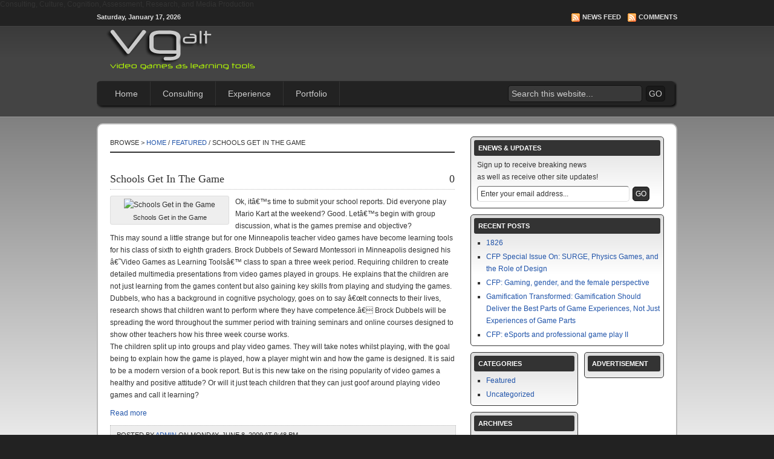

--- FILE ---
content_type: text/html; charset=UTF-8
request_url: http://vgalt.com/2009/06/08/video-games-as-learning-tools/
body_size: 8469
content:
<!DOCTYPE html PUBLIC "-//W3C//DTD XHTML 1.0 Transitional//EN" "http://www.w3.org/TR/xhtml1/DTD/xhtml1-transitional.dtd">
<html xmlns="http://www.w3.org/1999/xhtml" lang="en-US">
<head profile="http://gmpg.org/xfn/11">

<meta http-equiv="Content-Type" content="text/html; charset=UTF-8" />
<meta name="distribution" content="global" />
<meta name="robots" content="follow, all" />
<meta name="language" content="en" />

<title>Schools Get In The Game | Video Games As Learning Tools</title>
<meta name="generator" content="WordPress 4.3.34" />
<link rel="Shortcut Icon" href="http://vgalt.com/wp-content/themes/streamline_10/images/favicon.ico" type="image/x-icon" />

<link rel="stylesheet" href="http://vgalt.com/wp-content/themes/streamline_10/style.css" type="text/css" media="screen" />
<link rel="alternate" type="application/rss+xml" title="Video Games As Learning Tools RSS Feed" href="http://vgalt.com/feed/" />
<link rel="alternate" type="application/atom+xml" title="Video Games As Learning Tools Atom Feed" href="http://vgalt.com/feed/atom/" />
<link rel="pingback" href="http://vgalt.com/xmlrpc.php" />


<!-- All in One SEO Pack 2.2.7.1 by Michael Torbert of Semper Fi Web Design[420,484] -->
<meta name="description"  content="Ok, itâ€™s time to submit your school reports. Did everyone play Mario Kart at the weekend? Good. Letâ€™s begin with group discussion, what is the games premise" />

<meta name="keywords"  content="article,blog,brock dubbels,cognitive,comprehension,curriculum,education,games,ghost storm,instruction,learning,play,research,schools,teacher,videogames" />

Consulting, Culture, Cognition, Assessment, Research, and Media Production
<link rel="canonical" href="http://vgalt.com/2009/06/08/video-games-as-learning-tools/" />
<!-- /all in one seo pack -->
<link rel="alternate" type="application/rss+xml" title="Video Games As Learning Tools &raquo; Schools Get In The Game Comments Feed" href="http://vgalt.com/2009/06/08/video-games-as-learning-tools/feed/" />
		<script type="text/javascript">
			window._wpemojiSettings = {"baseUrl":"http:\/\/s.w.org\/images\/core\/emoji\/72x72\/","ext":".png","source":{"concatemoji":"http:\/\/vgalt.com\/wp-includes\/js\/wp-emoji-release.min.js?ver=4.3.34"}};
			!function(e,n,t){var a;function o(e){var t=n.createElement("canvas"),a=t.getContext&&t.getContext("2d");return!(!a||!a.fillText)&&(a.textBaseline="top",a.font="600 32px Arial","flag"===e?(a.fillText(String.fromCharCode(55356,56812,55356,56807),0,0),3e3<t.toDataURL().length):(a.fillText(String.fromCharCode(55357,56835),0,0),0!==a.getImageData(16,16,1,1).data[0]))}function i(e){var t=n.createElement("script");t.src=e,t.type="text/javascript",n.getElementsByTagName("head")[0].appendChild(t)}t.supports={simple:o("simple"),flag:o("flag")},t.DOMReady=!1,t.readyCallback=function(){t.DOMReady=!0},t.supports.simple&&t.supports.flag||(a=function(){t.readyCallback()},n.addEventListener?(n.addEventListener("DOMContentLoaded",a,!1),e.addEventListener("load",a,!1)):(e.attachEvent("onload",a),n.attachEvent("onreadystatechange",function(){"complete"===n.readyState&&t.readyCallback()})),(a=t.source||{}).concatemoji?i(a.concatemoji):a.wpemoji&&a.twemoji&&(i(a.twemoji),i(a.wpemoji)))}(window,document,window._wpemojiSettings);
		</script>
		<style type="text/css">
img.wp-smiley,
img.emoji {
	display: inline !important;
	border: none !important;
	box-shadow: none !important;
	height: 1em !important;
	width: 1em !important;
	margin: 0 .07em !important;
	vertical-align: -0.1em !important;
	background: none !important;
	padding: 0 !important;
}
</style>
<script type='text/javascript' src='http://vgalt.com/wp-includes/js/jquery/jquery.js?ver=1.11.3'></script>
<script type='text/javascript' src='http://vgalt.com/wp-includes/js/jquery/jquery-migrate.min.js?ver=1.2.1'></script>
<script type='text/javascript' src='http://vgalt.com/wp-content/plugins/google-analyticator/external-tracking.min.js?ver=6.5.5'></script>
<link rel="EditURI" type="application/rsd+xml" title="RSD" href="http://vgalt.com/xmlrpc.php?rsd" />
<link rel="wlwmanifest" type="application/wlwmanifest+xml" href="http://vgalt.com/wp-includes/wlwmanifest.xml" /> 
<link rel='prev' title='Video Games as Learning Tools Intro Online' href='http://vgalt.com/2009/06/08/116/' />
<link rel='next' title='vgAlt in National Council of Teachers of English' href='http://vgalt.com/2009/06/09/vgalt-in-national-council-of-teachers-of-english/' />
<meta name="generator" content="WordPress 4.3.34" />
<link rel='shortlink' href='http://vgalt.com/?p=123' />

	<!-- begin gallery scripts -->
    <link rel="stylesheet" href="http://vgalt.com/wp-content/plugins/featured-content-gallery/css/jd.gallery.css.php" type="text/css" media="screen" charset="utf-8"/>
	<link rel="stylesheet" href="http://vgalt.com/wp-content/plugins/featured-content-gallery/css/jd.gallery.css" type="text/css" media="screen" charset="utf-8"/>
	<script type="text/javascript" src="http://vgalt.com/wp-content/plugins/featured-content-gallery/scripts/mootools.v1.11.js"></script>
	<script type="text/javascript" src="http://vgalt.com/wp-content/plugins/featured-content-gallery/scripts/jd.gallery.js.php"></script>
	<script type="text/javascript" src="http://vgalt.com/wp-content/plugins/featured-content-gallery/scripts/jd.gallery.transitions.js"></script>
	<!-- end gallery scripts -->
<meta name="keywords" content="Video Games As Learning Tools,Schools Get In The Game,Schools,Get,In,The,Game,Featured,article,blog,Brock Dubbels,cognitive,Comprehension,curriculum,education,games,ghost storm,instruction,learning,Play,research,schools,teacher,Videogames" /><meta name="description" content="Schools Get In The Game: [caption id="" align="alignleft" width="185" caption="Schools Get in the Game"][/caption]

Ok, itâ€™s time to submit your school reports. Did everyone play Mario Kart at the weekend? Good. Let�" /><style data-context="foundation-flickity-css">/*! Flickity v2.0.2
http://flickity.metafizzy.co
---------------------------------------------- */.flickity-enabled{position:relative}.flickity-enabled:focus{outline:0}.flickity-viewport{overflow:hidden;position:relative;height:100%}.flickity-slider{position:absolute;width:100%;height:100%}.flickity-enabled.is-draggable{-webkit-tap-highlight-color:transparent;tap-highlight-color:transparent;-webkit-user-select:none;-moz-user-select:none;-ms-user-select:none;user-select:none}.flickity-enabled.is-draggable .flickity-viewport{cursor:move;cursor:-webkit-grab;cursor:grab}.flickity-enabled.is-draggable .flickity-viewport.is-pointer-down{cursor:-webkit-grabbing;cursor:grabbing}.flickity-prev-next-button{position:absolute;top:50%;width:44px;height:44px;border:none;border-radius:50%;background:#fff;background:hsla(0,0%,100%,.75);cursor:pointer;-webkit-transform:translateY(-50%);transform:translateY(-50%)}.flickity-prev-next-button:hover{background:#fff}.flickity-prev-next-button:focus{outline:0;box-shadow:0 0 0 5px #09f}.flickity-prev-next-button:active{opacity:.6}.flickity-prev-next-button.previous{left:10px}.flickity-prev-next-button.next{right:10px}.flickity-rtl .flickity-prev-next-button.previous{left:auto;right:10px}.flickity-rtl .flickity-prev-next-button.next{right:auto;left:10px}.flickity-prev-next-button:disabled{opacity:.3;cursor:auto}.flickity-prev-next-button svg{position:absolute;left:20%;top:20%;width:60%;height:60%}.flickity-prev-next-button .arrow{fill:#333}.flickity-page-dots{position:absolute;width:100%;bottom:-25px;padding:0;margin:0;list-style:none;text-align:center;line-height:1}.flickity-rtl .flickity-page-dots{direction:rtl}.flickity-page-dots .dot{display:inline-block;width:10px;height:10px;margin:0 8px;background:#333;border-radius:50%;opacity:.25;cursor:pointer}.flickity-page-dots .dot.is-selected{opacity:1}</style><style data-context="foundation-slideout-css">.slideout-menu{position:fixed;left:0;top:0;bottom:0;right:auto;z-index:0;width:256px;overflow-y:auto;-webkit-overflow-scrolling:touch;display:none}.slideout-menu.pushit-right{left:auto;right:0}.slideout-panel{position:relative;z-index:1;will-change:transform}.slideout-open,.slideout-open .slideout-panel,.slideout-open body{overflow:hidden}.slideout-open .slideout-menu{display:block}.pushit{display:none}</style><!-- Vipers Video Quicktags v6.6.0 | http://www.viper007bond.com/wordpress-plugins/vipers-video-quicktags/ -->
<style type="text/css">
.vvqbox { display: block; max-width: 100%; visibility: visible !important; margin: 10px auto; } .vvqbox img { max-width: 100%; height: 100%; } .vvqbox object { max-width: 100%; } 
</style>
<script type="text/javascript">
// <![CDATA[
	var vvqflashvars = {};
	var vvqparams = { wmode: "opaque", allowfullscreen: "true", allowscriptaccess: "always" };
	var vvqattributes = {};
	var vvqexpressinstall = "http://vgalt.com/wp-content/plugins/vipers-video-quicktags/resources/expressinstall.swf";
// ]]>
</script>
<!-- Google Analytics Tracking by Google Analyticator 6.5.5 -->
<script type="text/javascript">
    var analyticsFileTypes = [''];
    var analyticsSnippet = 'disabled';
    var analyticsEventTracking = 'enabled';
</script>
<script type="text/javascript">
	(function(i,s,o,g,r,a,m){i['GoogleAnalyticsObject']=r;i[r]=i[r]||function(){
	(i[r].q=i[r].q||[]).push(arguments)},i[r].l=1*new Date();a=s.createElement(o),
	m=s.getElementsByTagName(o)[0];a.async=1;a.src=g;m.parentNode.insertBefore(a,m)
	})(window,document,'script','//www.google-analytics.com/analytics.js','ga');
	ga('create', 'UA-4001507-2', 'auto');
 
	ga('send', 'pageview');
</script>
<style>.ios7.web-app-mode.has-fixed header{ background-color: rgba(3,122,221,.88);}</style>
<link rel="stylesheet" href="http://vgalt.com/wp-content/themes/streamline_10/style.css" type="text/css" media="screen" />
<link rel="pingback" href="http://vgalt.com/xmlrpc.php" />

<script type="text/javascript"><!--//--><![CDATA[//><!--
sfHover = function() {
	if (!document.getElementsByTagName) return false;
	var sfEls = document.getElementById("nav").getElementsByTagName("li");

	for (var i=0; i<sfEls.length; i++) {
		sfEls[i].onmouseover=function() {
			this.className+=" sfhover";
		}
		sfEls[i].onmouseout=function() {
			this.className=this.className.replace(new RegExp(" sfhover\\b"), "");
		}
	}

}
if (window.attachEvent) window.attachEvent("onload", sfHover);
//--><!]]></script>

</head>

<body>

<div id="main">

	<div id="topnavbar">
	
		<div class="topnavbarleft">
			<p><script src="http://vgalt.com/wp-content/themes/streamline_10/javascript/date.js" type="text/javascript"></script></p>
		</div>

		<div class="topnavbarright">
			<p><a href="http://vgalt.com/feed/rss/"><img style="vertical-align:middle;" src="http://vgalt.com/wp-content/themes/streamline_10/images/rss.gif" alt="Subscribe to Video Games As Learning Tools" /></a><a href="http://vgalt.com/feed/rss/">News Feed</a><a href="http://vgalt.com/comments/feed/"><img style="vertical-align:middle;margin-left:10px;" src="http://vgalt.com/wp-content/themes/streamline_10/images/rss.gif" alt="Subscribe to Video Games As Learning Tools" /></a><a href="http://vgalt.com/comments/feed/">Comments</a></p>
		</div>

	</div>

<div id="header">

	<div class="headerleft">
		<a href="http://vgalt.com/"><img src="http://vgalt.com/wp-content/themes/streamline_10/images/logo.png" alt="Video Games As Learning Tools" /></a>
	</div>
	
	<!--To define the 468x60 ad, go to your WP dashboard and go to Appearance -> Revolution Streamline Options and enter the ad code.-->
		
	<div class="headerright">
			</div>

</div>

<div id="navbar">

	<div id="navbarleft">
		<ul id="nav">
			<li><a href="http://vgalt.com">Home</a></li>
			<li class="page_item page-item-2"><a href="http://vgalt.com/about/">Consulting</a></li>
<li class="page_item page-item-1675"><a href="http://vgalt.com/experience/">Experience</a></li>
<li class="page_item page-item-1678"><a href="http://vgalt.com/portfolio/">Portfolio</a></li>
			</li>
		</ul>
	</div>
	
	<div id="navbarright">
		<form id="searchform" method="get" action="/index.php">
		<input type="text" value="Search this website..." name="s" id="searchbox" onfocus="if (this.value == 'Search this website...') {this.value = '';}" onblur="if (this.value == '') {this.value = 'Search this website...';}" />
		<input type="submit" id="searchbutton" value="GO" /></form>
	</div>

</div>

<div id="wrap">
<div id="content">

	<div id="contentleft">
	
		<div class="postarea">
		
		<div class="breadcrumb">
	Browse > 
<!-- Breadcrumb, generated by 'Breadcrumb Nav XT' - http://mtekk.weblogs.us/code -->
<a href="http://vgalt.com" title="Browse to: Home">Home</a> / <a href="http://vgalt.com/category/featured/" rel="category tag">Featured</a> / Schools Get In The Game
	
</div>					
						
			<div class="headline">
			
				<div class="headlineleft">
				
					<h1>Schools Get In The Game</h1>
					
				</div>
			
				<div class="headlineright">
				
					<p><a href="http://vgalt.com/2009/06/08/video-games-as-learning-tools/#respond">0</a></p>
					
				</div>
				
			</div>
			
			
			<div style="height:0px;clear:both;"></div>
									
			<div style="width: 195px" class="wp-caption alignleft"><img title="Brock Dubbels from vgAlt in the Minneapolis Public Schools" src="http://www.ghoststorm.co.uk/wp-content/uploads/6techno05262.jpg" alt="Schools Get in the Game" width="185" height="260" /><p class="wp-caption-text">Schools Get in the Game</p></div>
<p>Ok, itâ€™s time to submit your school reports. Did everyone play Mario Kart at the weekend? Good. Letâ€™s begin with group discussion, what is the games premise and objective?<br />
This may sound a little strange but for one Minneapolis teacher video games have become learning tools for his class of sixth to eighth graders. Brock Dubbels of Seward Montessori in Minneapolis designed his â€˜Video Games as Learning Toolsâ€™ class to span a three week period. Requiring children to create detailed multimedia presentations from video games played in groups. He explains that the children are not just learning from the games content but also gaining key skills from playing and studying the games. Dubbels, who has a background in cognitive psychology, goes on to say â€œIt connects to their lives, research shows that children want to perform where they have competence.â€ Brock Dubbels will be spreading the word throughout the summer period with training seminars and online courses designed to show other teachers how his three week course works.<br />
The children split up into groups and play video games. They will take notes whilst playing, with the goal being to explain how the game is played, how a player might win and how the game is designed. It is said to be a modern version of a book report. But is this new take on the rising popularity of video games a healthy and positive attitude? Or will it just teach children that they can just goof around playing video games and call it learning?</p>
<p><a href="http://www.ghoststorm.co.uk/?p=1234">Read more</a></p>
<div style="clear:both;"></div>
			
			<div class="postmeta">
				<p>Posted by <a href="http://vgalt.com/author/admin/" title="Posts by admin" rel="author">admin</a> on Monday, June 8, 2009 at 9:48 pm&nbsp;<br />Filed under <a href="http://vgalt.com/category/featured/" rel="category tag">Featured</a> &middot; Tagged with <a href="http://vgalt.com/tag/article/" rel="tag">article</a>, <a href="http://vgalt.com/tag/blog/" rel="tag">blog</a>, <a href="http://vgalt.com/tag/brock-dubbels/" rel="tag">Brock Dubbels</a>, <a href="http://vgalt.com/tag/cognitive/" rel="tag">cognitive</a>, <a href="http://vgalt.com/tag/comprehension/" rel="tag">Comprehension</a>, <a href="http://vgalt.com/tag/curriculum/" rel="tag">curriculum</a>, <a href="http://vgalt.com/tag/education/" rel="tag">education</a>, <a href="http://vgalt.com/tag/games/" rel="tag">games</a>, <a href="http://vgalt.com/tag/ghost-storm/" rel="tag">ghost storm</a>, <a href="http://vgalt.com/tag/instruction/" rel="tag">instruction</a>, <a href="http://vgalt.com/tag/learning/" rel="tag">learning</a>, <a href="http://vgalt.com/tag/play/" rel="tag">Play</a>, <a href="http://vgalt.com/tag/research/" rel="tag">research</a>, <a href="http://vgalt.com/tag/schools/" rel="tag">schools</a>, <a href="http://vgalt.com/tag/teacher/" rel="tag">teacher</a>, <a href="http://vgalt.com/tag/videogames/" rel="tag">Videogames</a></p>
			</div>
		 			
			<!--
			<rdf:RDF xmlns:rdf="http://www.w3.org/1999/02/22-rdf-syntax-ns#"
			xmlns:dc="http://purl.org/dc/elements/1.1/"
			xmlns:trackback="http://madskills.com/public/xml/rss/module/trackback/">
		<rdf:Description rdf:about="http://vgalt.com/2009/06/08/video-games-as-learning-tools/"
    dc:identifier="http://vgalt.com/2009/06/08/video-games-as-learning-tools/"
    dc:title="Schools Get In The Game"
    trackback:ping="http://vgalt.com/2009/06/08/video-games-as-learning-tools/trackback/" />
</rdf:RDF>			-->
			
						
		</div>
			
		
<!-- You can start editing here. -->

	
			<!-- If comments are open, but there are no comments. -->

	 


<div id="respond">

<h3>Speak Your Mind</h3>
<p><b>Tell us what you're thinking... <br />and oh, if you want a pic to show with your comment, go get a <a href="http://en.gravatar.com" >gravatar</a>!</b></p>

<div class="cancel-comment-reply">
	<small><a rel="nofollow" id="cancel-comment-reply-link" href="/2009/06/08/video-games-as-learning-tools/#respond" style="display:none;">Click here to cancel reply.</a></small>
</div>


<form action="http://vgalt.com/wp-comments-post.php" method="post" id="commentform">


<p><input type="text" name="author" id="author" value="" size="22" tabindex="1" aria-required='true' />
<label for="author"><small>Name (required)</small></label></p>

<p><input type="text" name="email" id="email" value="" size="22" tabindex="2" aria-required='true' />
<label for="email"><small>Mail (will not be published) (required)</small></label></p>

<p><input type="text" name="url" id="url" value="" size="22" tabindex="3" />
<label for="url"><small>Website</small></label></p>


<!--<p><small><strong>XHTML:</strong> You can use these tags: <code>&lt;a href=&quot;&quot; title=&quot;&quot;&gt; &lt;abbr title=&quot;&quot;&gt; &lt;acronym title=&quot;&quot;&gt; &lt;b&gt; &lt;blockquote cite=&quot;&quot;&gt; &lt;cite&gt; &lt;code&gt; &lt;del datetime=&quot;&quot;&gt; &lt;em&gt; &lt;i&gt; &lt;q cite=&quot;&quot;&gt; &lt;s&gt; &lt;strike&gt; &lt;strong&gt; </code></small></p>-->

<p><textarea name="comment" id="comment" cols="100%" rows="10" tabindex="4"></textarea></p>

<p><input name="submit" type="submit" id="submit" tabindex="5" value="Submit Comment" />
<input type='hidden' name='comment_post_ID' value='123' id='comment_post_ID' />
<input type='hidden' name='comment_parent' id='comment_parent' value='0' />
</p>
<p style="display: none;"><input type="hidden" id="akismet_comment_nonce" name="akismet_comment_nonce" value="4554da88a7" /></p><p style="display: none;"><input type="hidden" id="ak_js" name="ak_js" value="27"/></p>
</form>
</div>


		
	</div>
	
	<!-- begin sidebar -->

<div id="sidebar">

	<div class="newsletter">
	
		<!--To enable the eNews &amp; Upates feature, go to your WP dashboard and go to Appearance -> Revolution Streamline Options and enter your Feedburner ID.-->

		<h2>eNews &amp; Updates</h2>
		<p>Sign up to receive breaking news <br /> as well as receive other site updates!</p><form id="subscribe" action="http://www.feedburner.com/fb/a/emailverify" method="post" target="popupwindow" onsubmit="window.open('http://www.feedburner.com', 'popupwindow', 'scrollbars=yes,width=550,height=520');return true"><input type="text" value="Enter your email address..." id="subbox" onfocus="if (this.value == 'Enter your email address...') {this.value = '';}" onblur="if (this.value == '') {this.value = 'Enter your email address...';}" name="email"/><input type="hidden" value="http://feeds.feedburner.com/~e?ffid=" name="url"/><input type="hidden" value="eNews Subscribe" name="title"/><input type="submit" value="GO" id="subbutton" /></form>	
	
	</div>
	
	<div style="clear:both;"></div>
		
	<ul id="sidebarwidgeted">
	
		
		<li id="recent-posts" class="widget">
		<h2>Recent Posts</h2>
			<ul>
					<li><a href='http://vgalt.com/2017/05/23/1826/'>1826</a></li>
	<li><a href='http://vgalt.com/2017/03/06/1820/'>CFP Special Issue On: SURGE, Physics Games, and the Role of Design</a></li>
	<li><a href='http://vgalt.com/2017/02/08/cfp-gaming-gender-and-the-female-perspective/'>CFP:  Gaming, gender, and the female perspective</a></li>
	<li><a href='http://vgalt.com/2017/01/21/gamification-transformed-gamification-should-deliver-the-best-parts-of-game-experiences-not-just-experiences-of-game-parts/'>Gamification Transformed: Gamification Should Deliver the Best Parts of Game Experiences, Not Just Experiences of Game Parts</a></li>
	<li><a href='http://vgalt.com/2017/01/17/cfp-esports-and-professional-game-play-ii/'>CFP: eSports and professional game play II</a></li>
 
			</ul>
		</li>
		
		
	</ul>

	<!-- begin l_sidebar -->

<div id="l_sidebar">

	<ul id="l_sidebarwidgeted">
	
		
		<li id="categories" class="widget">
		<h2>Categories</h2>
			<ul>
					<li class="cat-item cat-item-6"><a href="http://vgalt.com/category/featured/" >Featured</a>
</li>
	<li class="cat-item cat-item-1"><a href="http://vgalt.com/category/uncategorized/" >Uncategorized</a>
</li>
			</ul>
		</li>
	
		<li id="archives" class="widget">
		<h2>Archives</h2>
			<ul>
					<li><a href='http://vgalt.com/2017/05/'>May 2017</a></li>
	<li><a href='http://vgalt.com/2017/03/'>March 2017</a></li>
	<li><a href='http://vgalt.com/2017/02/'>February 2017</a></li>
	<li><a href='http://vgalt.com/2017/01/'>January 2017</a></li>
	<li><a href='http://vgalt.com/2016/10/'>October 2016</a></li>
	<li><a href='http://vgalt.com/2016/09/'>September 2016</a></li>
	<li><a href='http://vgalt.com/2016/07/'>July 2016</a></li>
	<li><a href='http://vgalt.com/2016/04/'>April 2016</a></li>
	<li><a href='http://vgalt.com/2016/03/'>March 2016</a></li>
	<li><a href='http://vgalt.com/2015/12/'>December 2015</a></li>
	<li><a href='http://vgalt.com/2015/04/'>April 2015</a></li>
	<li><a href='http://vgalt.com/2015/03/'>March 2015</a></li>
	<li><a href='http://vgalt.com/2014/06/'>June 2014</a></li>
	<li><a href='http://vgalt.com/2013/12/'>December 2013</a></li>
	<li><a href='http://vgalt.com/2013/10/'>October 2013</a></li>
	<li><a href='http://vgalt.com/2013/09/'>September 2013</a></li>
	<li><a href='http://vgalt.com/2013/02/'>February 2013</a></li>
	<li><a href='http://vgalt.com/2012/12/'>December 2012</a></li>
	<li><a href='http://vgalt.com/2012/10/'>October 2012</a></li>
	<li><a href='http://vgalt.com/2012/09/'>September 2012</a></li>
	<li><a href='http://vgalt.com/2012/06/'>June 2012</a></li>
	<li><a href='http://vgalt.com/2012/04/'>April 2012</a></li>
	<li><a href='http://vgalt.com/2012/03/'>March 2012</a></li>
	<li><a href='http://vgalt.com/2012/02/'>February 2012</a></li>
	<li><a href='http://vgalt.com/2011/05/'>May 2011</a></li>
	<li><a href='http://vgalt.com/2010/06/'>June 2010</a></li>
	<li><a href='http://vgalt.com/2010/05/'>May 2010</a></li>
	<li><a href='http://vgalt.com/2009/10/'>October 2009</a></li>
	<li><a href='http://vgalt.com/2009/08/'>August 2009</a></li>
	<li><a href='http://vgalt.com/2009/07/'>July 2009</a></li>
	<li><a href='http://vgalt.com/2009/06/'>June 2009</a></li>
	<li><a href='http://vgalt.com/2009/03/'>March 2009</a></li>
			</ul>
		</li>
		
		<li id="links" class="widget">
		<h2>Blogroll</h2>
			<ul>
				<li><a href="http://5th-teacher.blogspot.com/" target="_blank">Blogger</a></li>
<li><a href="http://delicious.com/brockdubbels" target="_blank">Delicious</a></li>
<li><a href="http://www.facebook.com/home.php?ref=home#/profile.php?id=550942587&#038;ref=profile" target="_blank">Facebook</a></li>
<li><a href="http://www.linkedin.com/profile?viewProfile=&#038;key=11808563&#038;trk=tab_pro" target="_blank">LinkedIn</a></li>
<li><a href="http://www.mogulus.com/videogamesaslearningtools" target="_blank">Mogulus</a></li>
<li><a href="http://profile.myspace.com/index.cfm?fuseaction=user.viewprofile&#038;friendid=102261112" target="_blank">MySpace</a></li>
<li><a href="http://videogamesaslearningtools.ning.com/" target="_blank">Ning</a></li>
<li><a href="http://www.slideshare.net/brock.dubbels" target="_blank">Slideshare</a></li>
<li><a href="http://twitter.com/brockdubbels" target="_blank">Twitter</a></li>
<li><a href="https://videogamesaslearningtools.wikispaces.com/" target="_blank">WikiSpaces</a></li>
<li><a href="http://www.youtube.com/user/brockdubbels" target="_blank">YouTube</a></li>
			</ul>
		</li>
	
		<li id="meta" class="widget">
		<h2>Admin</h2>
			<ul>
								<li><a href="http://vgalt.com/wp-login.php">Log in</a></li>
				<li><a href="http://www.wordpress.org/">WordPress</a></li>
								<li><a href="http://validator.w3.org/check?uri=referer">XHTML</a></li>
			</ul>
		</li>
		
		
	</ul>
	
</div>

<!-- end l_sidebar -->	
	<!-- begin r_sidebar -->

<div id="r_sidebar">

	<ul id="r_sidebarwidgeted">
	
			
		<!--To define the 120x600 ad, go to your WP dashboard and go to Appearance -> Revolution Streamline Options and enter the ad code.-->
	
		<li id="ads" class="widget">
		<h2>Advertisement</h2>
					</li>

	
	</ul>
	
</div>

<!-- end r_sidebar -->	
</div>

<!-- end sidebar -->			
</div>

<!-- The main column ends  -->

<!-- begin footer -->

<div style="clear:both;"></div>

</div>
</div>

<div id="footerbg">

	<div id="footer">
	
		<!--Replace the # below with the destination url.-->
	
		<div class="footer1">
        	<ul id="footerwidgeted-1">
            					<li id="link-list-1">
                    <h2>Footer Left Widget</h2>
                    <ul>
                        <li><a href="#">Link #1</a></li>
                        <li><a href="#">Link #2</a></li>
                        <li><a href="#">Link #3</a></li>
                        <li><a href="#">Link #4</a></li>
                        <li><a href="#">Link #5</a></li>
                    </ul>
                </li>
				 
            </ul>	
		</div>	
		
		<!--Replace the # below with the destination url.-->
		
		<div class="footer2">
        	<ul id="footerwidgeted-2">
            					<li id="link-list-2">
                    <h2>Footer Middle Widget</h2>
                    <ul>
                        <li><a href="#">Link #1</a></li>
                        <li><a href="#">Link #2</a></li>
                        <li><a href="#">Link #3</a></li>
                        <li><a href="#">Link #4</a></li>
                        <li><a href="#">Link #5</a></li>
                    </ul>
                </li>
				 
            </ul>	
		</div>
		
		<!--Replace the # below with the destination url.-->
		
		<div class="footer3">
        	<ul id="footerwidgeted-3">
            	<li id="linkcat-2" class="widget widget_links"><h2 class="widgettitle">Social Profiles</h2>

	<ul class='xoxo blogroll'>
<li><a href="http://5th-teacher.blogspot.com/" target="_blank">Blogger</a></li>
<li><a href="http://delicious.com/brockdubbels" target="_blank">Delicious</a></li>
<li><a href="http://www.facebook.com/home.php?ref=home#/profile.php?id=550942587&#038;ref=profile" target="_blank">Facebook</a></li>
<li><a href="http://www.linkedin.com/profile?viewProfile=&#038;key=11808563&#038;trk=tab_pro" target="_blank">LinkedIn</a></li>
<li><a href="http://www.mogulus.com/videogamesaslearningtools" target="_blank">Mogulus</a></li>
<li><a href="http://profile.myspace.com/index.cfm?fuseaction=user.viewprofile&#038;friendid=102261112" target="_blank">MySpace</a></li>
<li><a href="http://videogamesaslearningtools.ning.com/" target="_blank">Ning</a></li>
<li><a href="http://www.slideshare.net/brock.dubbels" target="_blank">Slideshare</a></li>
<li><a href="http://twitter.com/brockdubbels" target="_blank">Twitter</a></li>
<li><a href="https://videogamesaslearningtools.wikispaces.com/" target="_blank">WikiSpaces</a></li>
<li><a href="http://www.youtube.com/user/brockdubbels" target="_blank">YouTube</a></li>

	</ul>
</li>

 
            </ul>	
		</div>
		
		<!--Replace the # below with the destination url.-->
		
		<div class="footer5">
			<p>Copyright &copy; 2009 &middot; All Rights Reserved</p>

			<p><a href="http://delicious.com/brockdubbels"><img style="float:left;margin-top:10px;" src="http://vgalt.com/wp-content/themes/streamline_10/images/social/delicious.png" alt="Delicious" /></a>
			   <a href="http://www.facebook.com/home.php?ref=home#/profile.php?id=550942587&ref=profile"><img style="float:left;margin-top:10px;" src="http://vgalt.com/wp-content/themes/streamline_10/images/social/facebook.png" alt="Facebook" /></a>
			   <a href="#"><img style="float:left;margin-top:10px;" src="http://vgalt.com/wp-content/themes/streamline_10/images/social/feedburner.png" alt="Feedburner" /></a>
			   <a href="http://profile.myspace.com/index.cfm?fuseaction=user.viewprofile&friendid=102261112"><img style="float:left;margin-top:10px;" src="http://vgalt.com/wp-content/themes/streamline_10/images/social/myspace.png" alt="MySpace" /></a>
			   <a href="http://twitter.com/brockdubbels"><img style="float:left;margin-top:10px;" src="http://vgalt.com/wp-content/themes/streamline_10/images/social/twitter.png" alt="Twitter" /></a></p>
		</div>
		
	</div>
	
</div>

<!-- Powered by WPtouch: 4.3.38 -->
<!-- Zamango Analytics 1.0 -->
<div id='zmg_analytics' style='display:none;'>
</div>
<!-- Zamango Analytics 1.0 -->
<script type='text/javascript' src='http://vgalt.com/wp-content/plugins/akismet/_inc/form.js?ver=3.1.5'></script>
<script type='text/javascript' src='http://vgalt.com/wp-includes/js/comment-reply.min.js?ver=4.3.34'></script>

</body>
</html>

--- FILE ---
content_type: text/css
request_url: http://vgalt.com/wp-content/themes/streamline_10/style.css
body_size: 3703
content:
/* 
	Theme Name: Revolution Streamline
	Theme URL: http://www.revolutiontwo.com/themes/streamline
	Description: Streamline is a 3-column Widget-ready theme created for WordPress.
	Author: Brian Gardner
	Author URI: http://www.briangardner.com
	Version: 1.0
	Tags: three columns, fixed width, white, gray, black, silver, red, sidebar widgets
	
	The CSS, XHTML and design is released under GPL:
	http://www.opensource.org/licenses/gpl-license.php
	
	Changelog:
		v1.0 - 01.01.09
		First Release of Revolution Streamline, to ensure compatibility with WordPress 2.7
*/

body {
	background: #222222;
	color: #333333;
	font-size: 12px;
	font-family: Arial, Tahoma, Verdana;
	margin: 0px auto 0px;
	padding: 0px;
	}
	
#main {
	background: #FFFFFF url(images/bg.png) repeat-x;
	color: #333333;
	font-size: 12px;
	font-family: Arial, Tahoma, Verdana;
	margin: 0px;
	padding: 0px 0px 10px 0px;
	}
	
#wrap {
	background: #FFFFFF;
	width: 956px;
	margin: 0px auto 0px;
	padding: 0px;
	border: 2px solid #BBBBBB;
	-moz-border-radius: 10px;
    -webkit-border-radius: 10px;
	}
	
/************************************************
*	Hyperlinks									*
************************************************/

a, a:visited {
	color: #2255AA;
	text-decoration: none;
	}
	
a:hover {
	color: #666666;
	text-decoration: underline;
	}
	
a img {
	border: none;
	}
	
a:focus, a:hover, a:active {
	outline: none 
	}
	
/************************************************
*	Top Navbar      							*
************************************************/

#topnavbar {
	width: 960px;
	height: 30px;
	color: #DDDDDD;
	margin: 0px auto 0px;
	padding: 0px;
	}
	
#topnavbar a, #topnavbar a:visited {
	font-size: 11px;
	font-weight: bold;
	color: #DDDDDD;
	text-decoration: none;
	}
	
#topnavbar a:hover {
	color: #FFFFFF;
	text-decoration: underline;
	}
	
#topnavbar p {
	font-size: 11px;
	font-weight: bold;
	padding: 0px;
	margin: 0px;
	}
	
.topnavbarleft {
	width: 260px;
	float: left;
	margin: 0px;
	padding: 8px 0px 0px 0px;
	}
	
.topnavbarright {
	width: 700px;
	float: right;
	margin: 0px;
	padding: 7px 0px 0px 0px;
	text-transform: uppercase;
	text-align: right;
	}
	
.topnavbarright a img {
	border: none;
	margin: 0px 3px 1px 0px;
	padding: 0px;
	}
	
/************************************************
*	Header  									*
************************************************/

#header {
	width: 960px;
	height: 80px;
	color: #FFFFFF;
	font-size: 16px;
	font-weight: normal;
	margin: 0px auto 0px;
	padding: 0px;
	overflow: hidden;
	}
	
#header p {
	padding: 0px 0px 5px 0px;
	margin: 0px;
	line-height: 20px;
	}
	
#header h1 {
	color: #FFFFFF;
	font-size: 36px;
	font-family: Times New Roman, Georgia, Trebuchet MS;
	font-weight: normal;
	margin: 0px;
	padding: 20px 0px 0px 0px;
	text-decoration: none;
	}
	
#header h1 a, #header h1 a:visited {
	color: #FFFFFF;
	font-size: 36px;
	font-family: Times New Roman, Georgia, Trebuchet MS;
	font-weight: normal;
	margin: 0px;
	padding: 20px 0px 0px 0px;
	text-decoration: none;
	}
	
#header h1 a:hover {
	color: #FFFFFF;
	text-decoration: none;
	}

.headerleft {
	width: 470px;
	float: left;
	margin: 0px;
	padding: 0px;
	overflow: hidden;
	}
	
.headerright {
	width: 480px;
	float: right;
	margin: 0px;
	padding: 15px 0px 0px 0px;
	text-align: right;
	}
	
.headerright a, .headerright a:visited {
	color: #FFFFFF;
	font-size: 11px;
	text-transform: uppercase;
	text-decoration: none;
	padding: 0px 0px 0px 3px;
	}
	
.headerright a:hover {
	color: #FFFFFF;
	text-decoration: underline;
	}
	
.headerright a img {
	border: none;
	margin: 0px;
	padding: 0px;
	}
	
/************************************************
*	Navbar  									*
************************************************/

#navbar {
	background: #222222 url(images/navbar.png);
	width: 960px;
	height: 50px;
	color: #FFFFFF;
	margin: 10px auto 20px;
	padding: 0px 0px 0px 0px;
	}
	
#navbarleft {
	width: 640px;
	float: left;
	margin: 1px 0px 0px 10px;
	padding: 0px;
	}
	
#navbarright {
	width: 280px;
	float: right;
	margin: 0px;
	padding: 3px 0px 0px 0px;
	}
	
#nav {
	margin: 0px;
	padding: 0px;
	}
	
#nav ul {
	float: left;
	list-style: none;
	margin: 0px 0px 0px 0px;
	padding: 0px;
	}
	
#nav li {
	float: left;
	list-style: none;
	margin: 0px;
	padding: 0px;
	}
	
#nav ul li {
	list-style: none;
	margin: 0px 0px 0px -1px;
	padding: 0px;
	}
	
#nav li a, #nav li a:link, #nav li a:visited {
	color: #CCCCCC;
	display: block;
	font-size: 14px;
    margin: 0px 0px 0px 0px;
	padding: 12px 20px 12px 20px;
	border-right: 1px solid #333333;
	}
	
#nav li a:hover, #nav li a:active {
	background: #222222 url(images/navhov.png);
	color: #FFFFFF;
	display: block;
	text-decoration: none;
    margin: 0px 0px 0px 0px;
	padding: 12px 20px 12px 20px;
	}
	
#nav li li a, #nav li li a:link, #nav li li a:visited {
	opacity: .90;
	filter: alpha(opacity=90);
	background: #1A1A1A;
	width: 170px;
	color: #CCCCCC;
	float: none;
	margin: 0px;
	padding: 7px 10px 7px 10px;
	border-bottom: 1px solid #333333;
	border-left: 1px solid #333333;
	border-right: 1px solid #333333;
	}
	
#nav li li a:hover, #nav li li a:active {
	background: #373737;
	color: #FFFFFF;
	padding: 7px 10px 7px 10px;
	}

#nav li ul {
	z-index: 9999;
	position: absolute;
	left: -999em;
	height: auto;
	width: 190px;
	margin: 0px;
	padding: 0px;
	}

#nav li li { 
	}

#nav li ul a { 
	width: 160px;
	}

#nav li ul a:hover, #nav li ul a:active { 
	}

#nav li ul ul {
	margin: -31px 0 0 192px;
	}

#nav li:hover ul ul, #nav li:hover ul ul ul, #nav li.sfhover ul ul, #nav li.sfhover ul ul ul {
	left: -999em;
	}

#nav li:hover ul, #nav li li:hover ul, #nav li li li:hover ul, #nav li.sfhover ul, #nav li li.sfhover ul, #nav li li li.sfhover ul {
	left: auto;
	}

#nav li:hover, #nav li.sfhover { 
	position: static;
	}
	
/************************************************
*	Homepage					     		    * 
************************************************/

#homepage, #featuredpage {
	width: 956px;
	margin: 0px auto 0px;
	padding: 20px 0px 0px 0px;
	line-height: 20px;
	}
	
#homepage p, #featuredpage p {
	padding: 0px 0px 0px 0px;
	margin: 0px;
	}
	
#homepage h1, #featuredpage h1 {
	color: #2255AA;
	font-size: 18px;
	font-family: Georgia, Times New Roman, Trebuchet MS;
	font-weight: normal;
	margin: 0px 0px 5px 0px;
	padding: 5px 0px 0px 0px;
	}
	
#homepage h1 a, #homepage h1 a:visited, #featuredpage h1 a, #featuredpage h1 a:visited {
	color: #333333;
	text-decoration: none;
	}

#homepage h1 a:hover, #featuredpage h1 a:hover {
	color: #2255AA;
	text-decoration: none;
	}
	
#homepage h2, #homebottom h2, #featuredpage h2 {
	background: #333333;
	color: #FFFFFF;
	font-size: 11px;
	font-family: Arial, Tahoma, Verdana;
	font-weight: bold;
	text-transform: uppercase;
	margin: 0px 0px 5px 0px;
	padding: 3px 0px 3px 7px;
	}
	
#homepage h3, #featuredpage h3 {
	color: #333333;
	font-size: 18px;
	font-family: Georgia, Times New Roman, Trebuchet MS;
	font-weight: normal;
	margin: 0px 0px 0px 0px;
	padding: 0px 0px 0px 0px;
	}
	
.hometopleft {
	background: #FFFFFF url(images/sidebar.png) repeat-x;
	-moz-border-radius: 5px;
    -webkit-border-radius: 5px;
	float: left;
	width: 592px;
	margin: 0px 20px 0px 0px;
	padding: 5px 5px 5px 5px;
	border: 1px solid #333333;
	}
	
.hometopright {
	float: left;
	width: 292px;
	margin: 0px 0px 0px 0px;
	padding: 0px;
	display: inline
	}
	
#hometop {
	width: 916px;
	margin: 0px auto 0px;
	padding: 0px 0px 0px 0px;
	line-height: 20px;
	}
	
#homebottom {
	width: 916px;
	margin: 0px auto 0px;
	padding: 20px 0px 0px 0px;
	line-height: 20px;
	}
	
#hometop p, #homebottom p {
	margin: 0px;
	padding: 0px 5px 0px 5px;
	}
	
#hometop ul, #homebottom ul {
	list-style-type: none;
	margin: 0px;
	padding: 0px;
	}
	
#hometop ul li, #homebottom ul li {
	list-style-type: none;
	margin: 0px 0px 10px 0px;
	padding: 5px;
	}

#hometop ul ul, #homebottom ul ul {
	list-style-type: none;
	margin: 5px 0px 0px 20px;
	padding: 0px;
	}
	
#hometop ul li li, #homebottom ul li li {
	list-style-type: square;
	margin: 0px;
	padding: 0px;
	}
	
#hometop ul li ul li, #homebottom ul li ul li {
	margin: 0px;
	padding: 0px 0px 3px 0px;
	}
	
.homebottomleft {
	float: left;
	width: 292px;
	margin: 0px 20px 10px 0px;
	padding: 0px;
	display: inline
	}
	
.homebottommiddle {
	float: left;
	width: 292px;
	margin: 0px 20px 10px 0px;
	padding: 0px;
	display: inline
	}
	
.homebottomright {
	float: left;
	width: 292px;
	margin: 0px 0px 10px 0px;
	padding: 0px;
	display: inline
	}
	
/************************************************
*	Content 					     		    * 
************************************************/

#content {
	width: 956px;
	margin: 0px auto 0px;
	padding: 20px 0px 0px 0px;
	line-height: 20px;
	}
	
#content h1 {
	color: #333333;
	font-size: 18px;
	font-family: Georgia, Times New Roman, Trebuchet MS;
	font-weight: normal;
	margin: 0px;
	padding: 0px;
	}
	
#content h1 a, #content h1 a:visited {
	color: #333333;
	text-decoration: none;
	}

#content h1 a:hover {
	color: #2255AA;
	text-decoration: none;
	}
	
#contentleft h2 {
	color: #FFFFFF;
	font-size: 20px;
	font-family: Georgia, Times New Roman, Trebuchet MS;
	font-weight: normal;
	text-transform: none;
	margin: 0px 0px 5px 0px;
	padding: 5px 0px 5px 10px;
	}

	
#content h3 {
	color: #333333;
	font-size: 18px;
	font-family: Georgia, Times New Roman, Trebuchet MS;
	font-weight: normal;
	margin: 0px 0px 10px 0px;
	padding: 0px 0px 0px 0px;
	}
	
#content h4 {
	color: #333333;
	font-size: 18px;
	font-family: Georgia, Times New Roman, Trebuchet MS;
	font-weight: normal;
	margin: 20px 0px 10px 0px;
	padding: 0px 0px 7px 0px;;
	border-bottom: 1px dotted #BBBBBB;
	}
	
#content h5 {
	color: #333333;
	font-size: 16px;
	font-family: Georgia, Times New Roman, Trebuchet MS;
	font-weight: normal;
	font-style: italic;
	margin: 20px 0px 10px 0px;
	padding: 0px;;
	}
	
#content img.wp-smiley {
	float: none;
	border: none;
	padding: 0px;
	margin: 0px;
	}

#content img.wp-wink {
	float: none;
	border: none;
	padding: 0px;
	margin: 0px;
	}
	
#content blockquote p {
	margin: 0px 0px 0px 0px;
	padding: 0px 0px 10px 0px;
	}
	
blockquote {
	background: #EEEEEE;
	margin: 0px 20px 15px 20px;
	padding: 10px 15px 0px 15px;
	border: 1px dotted #BBBBBB;
	}
	
#fcg {
	margin: 0px 0px 10px 0px;
	padding: 0px;
	}
	
#fcg p {
	margin: 0px;
	padding: 0px 10px 0px 10px;
	}
	
#contentleft {
	float: left;
	width: 570px;
	margin: 0px;
	padding: 0px 26px 20px 20px;
	}
	
.postarea {
	width: 570px;
	float: left;
	margin: 0px;
	padding: 0px;
	}
	
.postarea p, #postwide {
	padding: 0px 0px 10px 0px;
	margin: 0px;
	}
	
.postarea ol, .postright ol, #postwide ol {
	margin: 0px 0px 0px 15px;
	padding: 0px 0px 5px 0px;
	}
	
.postarea ol li, .postright ol li, #postwide ol li {
	margin: 0px 0px 0px 15px;
	padding: 0px 0px 5px 0px;
	}
	
.postarea ul, .postright ul, #postwide ul {
	list-style-type: square;
	margin: 0px 0px 0px 15px;
	padding: 0px 0px 5px 0px;
	}
	
.postarea ul li, .postright ul li, #postwide ul li {
	list-style-type: square;
	margin: 0px 0px 0px 15px;
	padding: 0px 0px 5px 0px;
	}
	
.postarea ul ul, .postright ul ul, #postwide ul ul {
	list-style-type: none;
	margin: 5px 0px 0px 20px;
	padding: 0px;
	}
	
.postarea ul li li, .postright ul li li, #postwide ul li li {
	list-style-type: square;
	margin: 0px;
	padding: 0px;
	}
	
.postarea ul li ul li, .postright ul li ul li, .postwide ul li ul li {
	margin: 0px;
	padding: 0px 0px 3px 0px;
	}
	
.postright {
	float: right;
	width: 324px;
	margin: 0px 0px 0px 0px;
	padding: 0px 0px 10px 0px;
	}
	
.postright p {
	padding: 0px 0px 20px 0px;
	margin: 0px;
	line-height: 20px;
	}
	
#postwide {
	width: 916px;
	float: left;
	margin: 0px;
	padding: 0px 20px 10px 20px;
	z-index:2;
	}
	
.breadcrumb {
	color: #333333;
	font-size: 11px;
	text-transform: uppercase;
	margin: 0px 0px 20px 0px;
	padding: 0px 0px 5px 0px;
	border-bottom: 2px solid #333333;
	}
	
.headline {
	width: 570px;
	float: left;
	margin: 10px 0px 10px 0px;
	padding: 3px 0px 7px 0px;
	border-bottom: 1px dotted #BBBBBB;
	clear: both;
	}
	
.headline p {
	margin: 0px;
	padding: 0px;
	}
	
.headline a, .headline a:visited {
	color: #333333;
	font-size: 18px;
	font-family: Georgia, Times New Roman, Trebuchet MS;
	font-weight: normal;
	margin: 0px;
	padding: 0px;
	text-decoration: none;
	}
	
.headline a:hover {
	color: #2255AA;
	text-decoration: none;
	}
	
.headlineleft {
	width: 520px;
	float: left;
	margin: 0px;
	padding: 0px;
	}
	
.headlineright {
	width: 50px;
	float: right;
	margin: 0px;
	padding: 0px;
	text-align: right;
	}
	
.postmeta {
	background: #EEEEEE;
	width: 550px;
	font-size: 11px;
	text-transform: uppercase;
	margin: 0px 0px 50px 0px;
	padding: 5px 10px 5px 10px;
	border: 1px dotted #BBBBBB;
	}

.postmeta p {
	margin: 0px;
	padding: 0px;
	}
	
.author {
	background: #EEEEEE;
	width: 550px;
	float: left;
	font-size: 11px;
	text-transform: uppercase;
	margin: 0px 0px 50px 0px;
	padding: 10px 10px 0px 10px;
	border: 1px dotted #BBBBBB;
	}
	
.pagination {
	color: #333333;
	font-size: 11px;
	text-transform: uppercase;
	margin: 0px 0px 30px 0px;
	padding: 5px 0px 0px 0px;
	border-top: 2px solid #333333;
	}

.palignright {
	float: right;
	}

.palignleft {
	float: left;
	}
	
.archives {
	width: 270px;
	float: left;
	margin: 0px;
	padding: 0px;
	}
	
.aheadline {
	width: 570px;
	float: left;
	margin: 10px 0px 10px 0px;
	padding: 3px 0px 7px 0px;
	border-bottom: 1px dotted #BBBBBB;
	clear: both;
	}
	
.bheadline {
	width: 570px;
	float: left;
	margin: 10px 0px 0px 0px;
	padding: 3px 0px 7px 0px;
	clear: both;
	}
	
.fheadline {
	width: 916px;
	float: left;
	margin: 10px 0px 10px 0px;
	padding: 3px 0px 7px 0px;
	border-bottom: 1px dotted #BBBBBB;
	clear: both;
	}
	
.pheadline {
	width: 324px;
	float: left;
	margin: 0px 0px 10px 0px;
	padding: 3px 0px 7px 0px;
	border-bottom: 1px dotted #BBBBBB;
	clear: both;
	}
	
.vheadline {
	width: 570px;
	float: left;
	margin: 0px 0px 10px 0px;
	padding: 3px 0px 7px 0px;
	border-bottom: 1px dotted #BBBBBB;
	clear: both;
	}
	
/************************************************
*	Images  					     		    * 
************************************************/

img.centered {
	display: block;
	margin-left: auto;
	margin-right: auto;
	margin-bottom: 10px;
	padding: 0px;
	}
	
img.alignnone {
	margin: 0px 0px 10px 0px;
	padding: 0px;
	display: inline;
	}

img.alignright {
	margin: 0px 0px 10px 10px;
	padding: 0px;
	display: inline;
	}

img.alignleft {
	padding: 0px;
	margin: 0px 10px 10px 0px;
	display: inline;
	}
	
.aligncenter {
	display: block;
	margin-left: auto;
	margin-right: auto;
	margin-bottom: 10px;
	}

.alignright {
	float: right;
	margin: 0px 0px 10px 10px;
	}

.alignleft {
	float: left;
	margin: 0px 10px 10px 0px;
	}
	
.wp-caption {
	border: 1px solid #DDDDDD;
	text-align: center;
	background-color: #EEEEEE;
	padding: 4px 0px 5px 0px;
	-moz-border-radius: 3px;
	-khtml-border-radius: 3px;
	-webkit-border-radius: 3px;
	border-radius: 3px;
	}

.wp-caption img {
	margin: 0px 0px 5px 0px;
	padding: 0px;
	border: 0px;
	}

.wp-caption p.wp-caption-text {
	margin: 0px;
	padding: 0px 0px 0px 0px;
	font-size: 11px;
	font-weight: normal;
	line-height: 12px;
	}
	
/************************************************
*	Sidebar 		    	        	        * 
************************************************/

#sidebar {
	float: left;
	width: 320px;
	margin: 0px 0px 0px 0px;
	padding: 0px 0px 10px 0px;
	}
	
#sidebar h2 {
	background: #333333;
	-moz-border-radius: 3px;
    -webkit-border-radius: 3px;
	color: #FFFFFF;
	font-size: 11px;
	font-family: Arial, Tahoma, Verdana;
	font-weight: bold;
	text-transform: uppercase;
	margin: 0px 0px 5px 0px;
	padding: 3px 0px 3px 7px;
	}
	
#sidebar p {
	margin: 0px;
	padding: 0px 5px 5px 5px;
	}
	
#sidebar a img {
	border: none;
	margin: 0px;
	padding: 0px;
	}
	
#sidebar ul {
	list-style-type: none;
	margin: 0px;
	padding: 0px;
	}
	
#sidebar ul li {
	list-style-type: none;
	margin: 0px 0px 10px 0px;
	padding: 5px;
	}

#sidebar ul ul {
	list-style-type: none;
	margin: 5px 0px 0px 20px;
	padding: 0px;
	}
	
#sidebar ul li li {
	list-style-type: square;
	margin: 0px;
	padding: 0px;
	}
	
#sidebar ul li ul li {
	margin: 0px;
	padding: 0px 0px 3px 0px;
	}
	
.widget {
	background: #FFFFFF url(images/sidebar.png) repeat-x;
	-moz-border-radius: 5px;
    -webkit-border-radius: 5px;
	margin: 0px 0px 10px 0px;
	padding: 0px;
	border: 1px solid #333333;
	}
	
.video {
	background: #FFFFFF url(images/sidebar.png) repeat-x;
	float: left;
	margin: 0px 0px 10px 0px;
	padding: 0px;
	border: 1px solid #333333;
	width: 100%;
	}
	
.newsletter {
	background: #FFFFFF url(images/sidebar.png) repeat-x;
	-moz-border-radius: 5px;
    -webkit-border-radius: 5px;
	width: 308px;
	float: left;
	margin: 0px 0px 10px 0px;
	padding: 5px;
	border: 1px solid #333333;
	}

/************************************************
*	Left Sidebar                    	        * 
************************************************/

#l_sidebar {
	float: left;
	width: 178px;
	margin: 0px;
	padding: 0px;
	}
	
#l_sidebar p {
	margin: 0px;
	padding: 0px 0px 10px 0px;
	}
	
#l_sidebar a img {
	border: none;
	margin: 0px;
	padding: 0px;
	}

/************************************************
*	Right Sidebar                       	    * 
************************************************/

#r_sidebar {
	float: right;
	width: 132px;
	margin: 0px;
	padding: 0px;
	}
	
#r_sidebar p {
	margin: 0px;
	padding: 0px 0px 10px 0px;
	}
	
#r_sidebar a img {
	border: none;
	margin: 0px;
	padding: 0px;
	}

/************************************************
*	Footer Background							*
************************************************/

#footerbg {
	background: #222222 url(images/footer.png) repeat-x;
	}
	
/************************************************
*	Footer  									*
************************************************/

#footer {
	width: 960px;
	height: 200px;
	color: #CCCCCC;
	margin: 0px auto 0px;
	padding: 0px;
	}
	
#footer p {
	color: #CCCCCC;
    font-weight: normal;
	margin: 0px;	
	padding: 0px 0px 5px 0px;
	}

#footer a {
	color: #CCCCCC;
	text-decoration: none;
	}

#footer a:hover {
	color: #FFFFFF;
	text-decoration: underline;
	}
	
#footer ul {
	list-style-type: none;
	margin: 0px;
	padding: 0px;
	}
	
#footer ul li {
	list-style-type: none;
	margin: 0px 0px 10px 0px;
	padding: 5px;
	}

#footer ul ul {
	list-style-type: none;
	margin: 5px 0px 0px 20px;
	padding: 0px;
	}
	
#footer ul li li {
	list-style-type: square;
	margin: 0px;
	padding: 0px;
	}
	
#footer ul li ul li {
	margin: 0px;
	padding: 0px 0px 3px 0px;
	}
	
#footer h2 {
	color: #999999;
	font-size: 12px;
	font-family: Arial, Tahoma, Verdana;
	font-weight: bold;
	text-transform: uppercase;
	margin: 0px 0px 5px 0px;
	padding: 0px 0px 0px 0px;
	}
	
#footer h2 a {
	color: #999999;
	font-size: 12px;
	font-family: Arial, Tahoma, Verdana;
	font-weight: bold;
	text-transform: uppercase;
	margin: 0px 0px 5px 0px;
	padding: 0px 0px 0px 0px;
	}
	
#footer .widget {
	background: none;
	margin: 0px;
	padding: 5px 0px 0px 0px;
	border: none;
	}

.footer1 a img, .footer2 a img, .footer3 a img {
	border: none;
	margin: 0px 5px 0px 0px;
	padding: 0px;
	}
	
.footer1 {
	width: 220px;
	float: left;
	margin: 0px;
	padding: 20px 20px 5px 0px;
	}
	
.footer2 {
	width: 220px;
	float: left;
	margin: 0px;
	padding: 20px 20px 5px 0px;
	}
	
.footer3 {
	width: 220px;
	float: left;
	margin: 0px;
	padding: 20px 20px 5px 0px;
	}
	
.footer5 {
	width: 230px;
	float: right;
	margin: 0px;
	padding: 20px 0px 20px 0px;
	}
	
.footer5 a img {
	border: none;
	margin: 0px 10px 0px 0px;
	padding: 0px;
	}
	
/************************************************
*	Search Form									*
************************************************/

#searchdiv {
	margin: 0px;
	padding: 0px;
	}
	
#searchform {
	margin: 0px;
	padding: 4px 0px 0px 0px;
	}
	
#searchbox {
	background: #393939 !important;
	-moz-border-radius: 5px;
    -webkit-border-radius: 5px;
	width: 210px;
	color: #CCCCCC;
	font-size: 14px;
	font-family: Arial, Tahoma, Verdana;
	padding: 5px;
	margin: 0px 3px 0px 0px;
	border: 1px solid #111111;
	}
	
#searchbutton {
	background: #1A1A1A;
	-moz-border-radius: 5px;
    -webkit-border-radius: 5px;
	color: #CCCCCC;
	font-size: 14px;
	font-family: Arial, Tahoma, Verdana;
	padding: 4px;
	margin: 0px;
	border: 1px solid #111111;
	}
	
#author, #email, #url {
	background: #EAEAEA !important;
	-moz-border-radius: 5px;
    -webkit-border-radius: 5px;
	color: #333333;
	font-size: 12px;
	font-family: Arial, Tahoma, Verdana;
	margin: 0px;
	padding: 4px;
	border-top: 1px solid #666666;
	border-right: 1px solid #DDDDDD;
	border-left: 1px solid #666666;
	border-bottom: 1px solid #DDDDDD;
	}
	
#comment {
	background: #EAEAEA !important;
	-moz-border-radius: 5px;
    -webkit-border-radius: 5px;
	width: 460px;
	color: #333333;
	font-size: 12px;
	font-family: Arial, Tahoma, Verdana;
	padding: 4px;
	margin: 0px;
	border-top: 1px solid #666666;
	border-right: 1px solid #DDDDDD;
	border-left: 1px solid #666666;
	border-bottom: 1px solid #DDDDDD;
	}
	
#submit {
	background: #333333;
	-moz-border-radius: 5px;
    -webkit-border-radius: 5px;
	color: #CCCCCC;
	font-size: 14px;
	font-family: Arial, Tahoma, Verdana;
	padding: 4px;
	margin: 0px;
	border: 1px solid #111111;
	}
	
#subscribe {
	margin: 0px;
	padding: 0px 0px 5px 5px;
	overflow: hidden;
	}

#subbox {
	background: #FFFFFF !important;
	-moz-border-radius: 5px;
    -webkit-border-radius: 5px;
	width: 240px;
	color: #333333;
	font-size: 12px;
	font-family: Arial, Tahoma, Verdana;
	padding: 5px;
	margin: 0px 5px 0px 0px;
	border-top: 1px solid #666666;
	border-right: 1px solid #DDDDDD;
	border-left: 1px solid #666666;
	border-bottom: 1px solid #DDDDDD;
	}
	
#subbutton {
	background: #333333;
	-moz-border-radius: 5px;
    -webkit-border-radius: 5px;
	color: #FFFFFF;
	font-size: 12px;
	font-family: Arial, Tahoma, Verdana;
	padding: 4px;
	margin: 0px;
	border: 1px solid #111111;
	}
	
/************************************************
*	Comments									*
************************************************/
	
.commentlist li ul li {
	font-size: 12px;
	}

.commentlist li {
	font-weight: bold;
	}

.commentlist li .avatar { 
	background: #FFFFFF;
	float: right;
	border: 1px solid #EEEEEE;
	margin: 0px 0px 0px 10px;
	padding: 2px;
	}

.commentlist cite, .commentlist cite a {
	font-weight: bold;
	font-style: normal;
	font-size: 12px;
	}

.commentlist p {
	font-weight: normal;
	text-transform: none;
	}

.commentmetadata {
	font-weight: normal;
	}

#commentform input {
	width: 170px;
	padding: 2px;
	margin: 5px 5px 1px 0px;
	}

#commentform {
	margin: 5px 10px 0px 0px;
	}
	
#commentform textarea {
	width: 100%;
	padding: 2px;
	}
	
#respond:after {
	content: "."; 
	display: block; 
	height: 0px; 
	clear: both; 
	visibility: hidden;
	}
	
#commentform p {
	margin: 5px 0px 5px 0px;
	}
	
#commentform #submit {
	margin: 0px;
	float: left;
	}
	
.alt {
	margin: 0px;
	padding: 10px;
	}

.commentlist {
	margin: 0px;
	padding: 0px;
	}
	
.commentlist ol {
	margin: 0px;
	padding: 10px;
	}

.commentlist li {
	margin: 15px 0px 10px;
	padding: 10px 5px 10px 10px;
	list-style: none;

	}
.commentlist li ul li { 
	margin-right: -5px;
	margin-left: 10px;
	}

.commentlist p {
	margin: 10px 5px 10px 0px;
	padding: 0px;
	}
	
.children { 
	margin: 0px;
	padding: 0px;
	}

.nocomments {
	text-align: center;
	margin: 0px;
	padding: 0px;
	}

.commentmetadata {
	font-size: 10px;
	margin: 0px;
	display: block;
	}

.navigation {
	display: block;
	text-align: center;
	margin-top: 10px;
	margin-bottom: 40px;
	}
	
.alignright {
	float: right;
	}

.alignleft {
	float: left;
	}
	
.thread-alt {
	background: #FFFFFF;
	margin: 0px;
	padding: 0px;
	}
	
.thread-even {
	background: #EEEEEE;
	margin: 0px;
	padding: 0px;
	}
	
.depth-1 {
	border: 1px dotted #BBBBBB;
	margin: 0px;
	padding: 0px;
	}

.even, .alt {
	border-top: 1px dotted #BBBBBB;
	border-bottom: 1px dotted #BBBBBB;
	border-left: 1px dotted #BBBBBB;
	margin: 0px;
	padding: 0px;
	}

--- FILE ---
content_type: text/plain
request_url: https://www.google-analytics.com/j/collect?v=1&_v=j102&a=1657308698&t=pageview&_s=1&dl=http%3A%2F%2Fvgalt.com%2F2009%2F06%2F08%2Fvideo-games-as-learning-tools%2F&ul=en-us%40posix&dt=Schools%20Get%20In%20The%20Game%20%7C%20Video%20Games%20As%20Learning%20Tools&sr=1280x720&vp=1280x720&_u=IEBAAEABAAAAACAAI~&jid=1987687557&gjid=82655521&cid=812190263.1768621154&tid=UA-4001507-2&_gid=1603913996.1768621154&_r=1&_slc=1&z=2052879130
body_size: -283
content:
2,cG-LX53KKRLH5